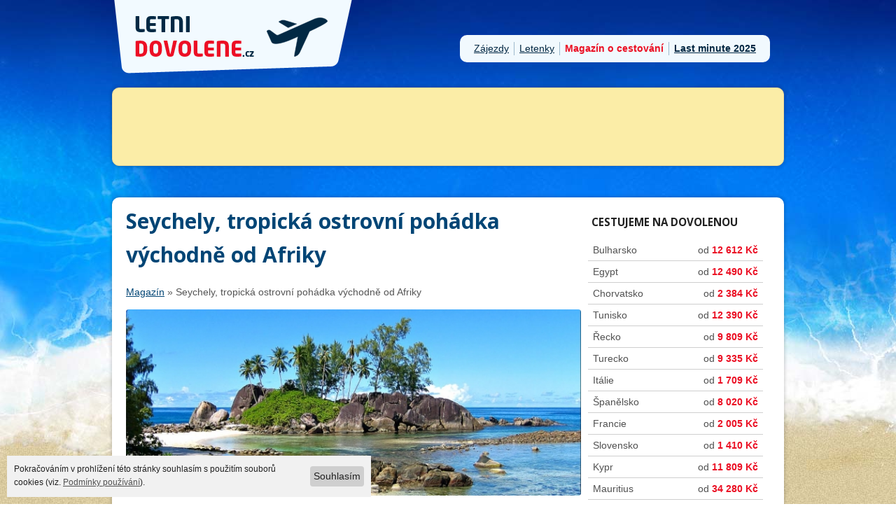

--- FILE ---
content_type: text/html; charset=UTF-8
request_url: https://www.letni-dovolene.cz/magazin/seychely-tropicka-ostrovni-pohadka-vychodne-od-afriky-93
body_size: 8836
content:
<!DOCTYPE html PUBLIC "-//W3C//DTD XHTML 1.0 Transitional//EN" "http://www.w3.org/TR/xhtml1/DTD/xhtml1-transitional.dtd">
<html xmlns="http://www.w3.org/1999/xhtml">

<head>
	<title>Seychely, tropická ostrovní pohádka východně od Afriky</title>
	<meta http-equiv="Content-Type" content="text/html; charset=utf-8" />
	<meta name="Robots" content="index,follow" />
	<meta name='description' content='V tuzemsku již počasí pomalu přituhuje a jen velmi vzdáleně připomíná léto, ale sezóna dovolených v tropických oblastech právě začíná. Dnes se podíváme na jedno oblíbené souostroví v Indickém oceánu, Seychely.' />
	<meta name='keywords' content='' />
	<meta name="author" content="e-mail: davef20@gmail.com" />
	<meta property="og:type" content="website" />
	<meta property="og:title" content="Seychely, tropická ostrovní pohádka východně od Afriky | letni-dovolene.cz" />
	<meta property="og:url" content="https://www.letni-dovolene.cz/magazin/seychely-tropicka-ostrovni-pohadka-vychodne-od-afriky-93" />
	<meta property="og:image" content="https://www.letni-dovolene.cz/css/images/magazin/93/main-photo-normal.jpg" />
	<meta property="og:locale" content="cs_CZ" />
	<link rel='shortcut icon' title="Dovolená, last minute" type='image/x-icon' href='/css/images/favicon.ico' />
	<link rel="contents" href="/sitemap.xml" />
	<link rel="stylesheet" href="/css/style.css" type="text/css" media="all" />

	<!--[if IE]><link rel="stylesheet" href="css/ie.css" type="text/css" media="all" /><![endif]-->
	<!--[if lte IE 6]><link rel="stylesheet" href="css/ie6.css" type="text/css" media="all" /><![endif]-->
	<script src="https://cdnjs.cloudflare.com/ajax/libs/jquery/1.12.4/jquery.min.js"></script>
	<script src="/js/init.js"></script>
	<script src="/js/jquery.plugins.js" type="text/javascript"></script>
	<link href='https://fonts.googleapis.com/css?family=Open+Sans:400,700&amp;subset=latin,latin-ext' rel='stylesheet' type='text/css' />

	<script>
		(function(i, s, o, g, r, a, m) {
			i['GoogleAnalyticsObject'] = r;
			i[r] = i[r] || function() {
				(i[r].q = i[r].q || []).push(arguments)
			}, i[r].l = 1 * new Date();
			a = s.createElement(o),
				m = s.getElementsByTagName(o)[0];
			a.async = 1;
			a.src = g;
			m.parentNode.insertBefore(a, m)
		})(window, document, 'script', '//www.google-analytics.com/analytics.js', 'ga');

		ga('create', 'UA-10428473-6', 'auto');
		ga('set', 'anonymizeIp', true);
		ga('send', 'pageview');
	</script>
</head>

<body>
	<!-- BG -->
	<div id="master-1">
		<div id="bg">
			<div id="shell">

				<!-- Header -->
				<div id="header">
					<div class="rel-content">
						<!-- <span class="abs-span island" style="display: block; ">&nbsp;</span> -->
												<div id="logo"><a href="https://www.letni-dovolene.cz" title="Dovolená, last minute u moře">Letni-dovolene.cz - dovolená u moře 2026, last minute</a></div>
						<ul id="main-menu">
							<li><a href="/"  title="Prodej zájezdů">Zájezdy</a></li>
							<li><a href="/letenky" title="Letenky" onclick="ga('send','event','Menu','Proklik','Letenky')" >Letenky</a></li>
							<li><a href="/magazin" class="active" title="Magazín o cestování">Magazín o cestování</a></li>
							<li><a href="https://www.last-minute-2025.cz#utm_source=letni-dovoleneczcz&utm_medium=odkaz&utm_term=hlavni-menu" title="Last minute dovolená 2025" target="_blank"><strong>Last minute 2025</strong></a></li>
						</ul>
					</div>

											<div id="search">
							<!--<iframe style=" border: none; overflow: hidden;width: 100%; height: 72px; background:none; position:relative;"
  src="http://banner.invia.cz/ikomunity/affil/display.php?k2MAIN[action_data]=a%3A2%3A%7Bs%3A9%3A%22advert_id%22%3Bs%3A6%3A%22243236%22%3Bs%3A11%3A%22appearances%22%3Ba%3A1%3A%7Bi%3A0%3Bs%3A3%3A%22230%22%3B%7D%7D"
  frameborder="0" scrolling="no"></iframe>-->
							<div class="sticky">
								<iframe src="https://affil.invia.cz/direct/core/tool_search-form/render-form/nl_product_id/1/template/728x90/adata1/letni-dovolene.cz/color_button_bg/e84655/color_button_hover_bg/bb0d1d/color_form_bg/fbeda7/color_scrollbar/515151/aid/1161208/" width="958" height="90" style="overflow: hidden; border: none;" frameborder="0" scrolling="no" target="_parent"></iframe>
							</div>
						</div>
									</div>
				<!-- Container -->
				<div id="container">
					<div class="rel-content">
						<script type="text/javascript">
$(document).ready(function() {
  $(".next-magazine-hp").click(function(){
    var id_next = parseInt(this.id.substring(5));
	var kolik = $('#magazin-next').attr('class');
	kolik = kolik.substring(4);
	$.get("/magazin-next.php", { next: id_next, action: "hp-magazine" },
      function(data){
	    $("#magazin-next").append(data);
		var new_id = id_next + 6;
		$("#next-"+id_next).attr("id","next-"+new_id);
		if (id_next >= kolik) {
		  $(".next-magazine-hp").hide();
		}
	  });
	return false;
  });
});
</script>
<div id='content' class='magazin'>

<div id='left-magazin'><h1 class='name-country'>Seychely, tropická ostrovní pohádka východně od Afriky</h1>
			<p id="breadcrumbs"><a href="/magazin">Magazín</a> &raquo; <span>Seychely, tropická ostrovní pohádka východně od Afriky</span></p>
	    	<div class="article clearfix first no-bg">
			  <span class="image">
				<img src="/css/images/magazin/93/main-photo-big.jpg" alt="Seychely, tropická ostrovní pohádka východně od Afriky" />
				<span class="date"><strong>7.9.</strong></span>
			  </span>
			  <div class="sticks"><a href="/magazin/stitek/seychely">Seychely</a><a href="/magazin/stitek/mahe">Mahé</a><a href="/magazin/stitek/la-digue">La Digue</a><a href="/magazin/stitek/dovolena">dovolená</a></div>
			  <p>V tuzemsku již počasí pomalu přituhuje a jen velmi vzdáleně připomíná léto, ale sezóna dovolených v&nbsp;tropických oblastech právě začíná. Dnes se podíváme na jedno oblíbené souostroví v&nbsp;Indickém oceánu, Seychely.</p>

<h2>Geografie a podnebí ostrovů</h2>

<p>Seychelská republika (běžně jen Seychely) je stát na stejnojmenném souostroví v Indickém oceánu, východně od Afriky a severně od Madagaskaru. Souostroví a jeho oceánský region se rozkládá jižně od rovníku na 115 malých ostrovech, rozesetých v několika skupinách na ploše zhruba 1100 krát 800 km severovýchodně od Madagaskaru.</p>
<p>Ostrovy jsou dvojího druhu, vlastní Seychelské ostrovy nebo též <strong>Vnitřní ostrovy</strong> (Mahé, Praslin, La Digue, Silhouette aj.), ležící na severovýchodě státu a jsou tvořeny masivními žulovými skalisky. Ostatek souostroví, souhrnně označovaný jako <strong>Vnější ostrovy</strong>, představují ploché korálové atoly (Amiranty, Coetivy, Providence, Farquhar a Aldabra). Nejvyšším bodem ostrovů je Morne Seychellois se svými 905 m n. m.</p>

<p><img alt="Seychely - malé ostrůvky" class="right" src="/css/images/magazin/93/small_s-male.jpg" /></p>

<p>Obydleno je 33 ostrovů, přičemž 4/5 obyvatelstva se soustřeďují na <strong>největším ostrově Mahé</strong>, kde leží i <strong>hlavní město Victoria</strong>. Ostrovy jsou dosud z části pokryty hustým tropickým lesem a pro svou odlehlost od pevniny jsou domovem mnoha endemických živočichů a rostlin. Seychely se těší poměrně <strong>stálému tropickému podnebí</strong> s průměrnými denními teplotami mezi 24 a 30 °C a hojnému množství srážek (průměrné roční úhrny činí kolem 3 000 mm). Nejtepleji bývá v březnu až dubnu, relativně nejchladnějším obdobím roku pak léto od července do srpna. Vzhledem k blízkosti rovníku Seychely leží mimo oblast obvyklého výskytu tropických bouří.</p>

<h2>Dějiny, turistické zajímavosti, destinace</h2>

<p>Třebaže ostrovy byly známy již ve středověku arabským kupcům a na počátku 16. století zde jako <strong>první Evropané přistáli Portugalci</strong>, zůstávaly dlouho bez trvalého osídlení. Teprve v polovině 18. století zde Francie zřídila kolonii. Roku 1976 potom získaly Seychely nezávislost jako republika v rámci Britského společenství národů.</p>

<p><img alt="Přírodní rezerva Vallée de Mai" src="/css/images/magazin/93/middle_Vallee_de_Mai_Entrance.JPG.jpg" /></p>

<p>Největší lákadla ostrovů jsou logicky přírodního původu. Dvě z&nbsp;nich jsou dokonce na <strong>seznamu UNESCO</strong>. Zaprvé je to <strong>Přírodní rezervace Vallée de Mai</strong>. Zde se zachovaly v téměř původním stavu zbytky tropického pralesa. Hlavním vegetačním typem ostrova je palmový les skládající se z palmy druhu coco-de-mer, která roste pouze tady a která má největší semeno v rostlinné říši.</p>

<p>Druhou přírodní zajímavostí ze seznamu UNESCO je <strong>atol Aldabra</strong>. Skládá se ze čtyř větších koralových ostrovů, které obklopují plytkou lagunu a které jsou z vnější strany lemovány korálovým útesem. Vzhledem ke komplikovanému přístupu a osamocené poloze na západním okraji souostroví byl atol Aldabra ušetřen vlivu člověka na přírodu.</p>

<p>Jediným významným městským centrem ostrovů je hlavní město Victoria v severovýchodní části ostrova Mahé. V roce 2002 mělo 24 970 obyvatel, což představuje přibližně jednu třetinu celkové populace země. <strong>Symbolem Victorie je hodinová věž</strong>, zmenšenina londýnského Big Benu.</p>

<h2>Nejzajímavější turistická letoviska</h2>

<h3>Alphonse Island</h3>

<p>Z nabídky nejlepších letovisek na ostrovech jsme pro Vás dnes vybrali pár následujících. <strong>Alphonse Island</strong> je malý ostrůvek korálového původu trojúhelníkového tvaru s nejkouzelnějšími lagunami na Seychelách. Na tomto ostrově naleznete panenský klid díky tomu, že je zde pouze 1 kvalitní resort. Destinaci doporučujeme náročnější klientele, romantikům, milovníkům potápění a šnorchlování. <strong>Cerf Island</strong> leží 4 km od severního pobřeží ostrova Mahé, v mořském národním parku St. Anne. Je obklopen korálovými útesy a je dlouhý 1,5 km a téměř 1 km široký. Na ostrově jsou dva hotely, tři restaurace, lázeňský a plážový bar.</p>

<h3>Další turistické oblasti</h3>

<p><strong>Denis Island</strong> je vzdálen 30 minut letu od Mahé. Oblíbený je především mezi rybáři, vyskytuje se zde mnoho druhů ryb. Minimální doba pobytu na Denis Island jsou 3 dny.</p>

<p class="zajezd clearfix"><span>Dovolená na <strong>Seychelách</strong>?</span><a href="https://www.invia.cz/dovolena/?nl_country_id%5B%5D=127&amp;d_start_from=&amp;d_end_to=&amp;aid=1161208" target="_blank">Vyhledat dovolenou</a></p>

<p><img alt="La Digue" class="left" src="/css/images/magazin/93/small_la-digue.jpg" /></p>

<p><strong>Desroches Island</strong> je obklopen korálovým útesem a průzračným mořem. Přelet z ostrova Mahé trvá 35 minut. <strong>Fregate Island</strong> je turistikou netknutý ostrov, který pokrývá 3 km2. Najdete zde jemné písečné pláže, tropickou džungli a vzácnou flóru i faunu, včetně želv obrovských. Na stále nedotčený a velmi klidný ostrůvek <strong>La Digue</strong> o rozloze 12 km2 se dostanete přejezdem lodí asi za 45 minut z ostrova Praslin. Na místě Vás ohromí azurové moře, krásné pláže s bílým pískem obklopené bujnou tropickou vegetací a typickými žulovými kameny.</p>

			  <div id="sklik">
			    <!-- Kontextová reklama Sklik -->
			    <div id="sklikReklama_35897"></div>
			    <script type="text/javascript">
    			  var sklikData = { elm: "sklikReklama_35897", zoneId: 35897, w: 600, h: 190 };
			    </script>
			    <script type="text/javascript" src="https://c.imedia.cz/js/script.js"></script>
			  </div>
			  <div id="article-social" class="clearfix">
			    <div class="fl">
				  <div id="fb-root"></div>
					<script>(function(d, s, id) {
 					 var js, fjs = d.getElementsByTagName(s)[0];
 					 if (d.getElementById(id)) return;
 					 js = d.createElement(s); js.id = id;
 					 js.src = "//connect.facebook.net/cs_CZ/all.js#xfbml=1&appId=336658546433682";
 					 fjs.parentNode.insertBefore(js, fjs);
					}(document, 'script', 'facebook-jssdk'));</script>
				<div class="fb-like" style="margin-right: 25px;" data-href="https://letni-dovolene.cz/magazin/seychely-tropicka-ostrovni-pohadka-vychodne-od-afriky-93" data-send="false" data-layout="button_count" data-width="250" data-show-faces="true"></div>

				  <script type="text/javascript" src="https://apis.google.com/js/plusone.js">
					{lang: 'cs'}
				  </script>
				  <g:plusone size="medium" href="https://letni-dovolene.cz/magazin/seychely-tropicka-ostrovni-pohadka-vychodne-od-afriky-93"></g:plusone>

				  <a href="https://twitter.com/share" class="twitter-share-button" data-url="https://www.letni-dovolene.cz" data-lang="cs">Tweet</a>
<script>!function(d,s,id){var js,fjs=d.getElementsByTagName(s)[0],p=/^http:/.test(d.location)?'http':'https';if(!d.getElementById(id)){js=d.createElement(s);js.id=id;js.src=p+'://platform.twitter.com/widgets.js';fjs.parentNode.insertBefore(js,fjs);}}(document, 'script', 'twitter-wjs');</script>
                </div>

                <p class="view">Článek přečten:<strong> 3856x</strong></p>
			</div>
	    	<div class="next-articles">
	          <h3>Další články</h3>
				<div class="article clearfix">
					<a href="/magazin/side-anticka-perla-turecka-44" class="image">
						<img src="/css/images/magazin/44/main-photo-normal.jpg" alt="Side, antická perla Turecka" />
						<span class="date"><strong>1.8.</strong></span>
					</a>
					<div class="txt">
						<h4><a href="/magazin/side-anticka-perla-turecka-44">Side, antická perla Turecka</a></h4>
						<div class="sticks"><a href="/magazin/stitek/turecko">Turecko</a><a href="/magazin/stitek/side">Side</a><a href="/magazin/stitek/pamatky">památky</a><a href="/magazin/stitek/antalya">Antalya</a><a href="/magazin/stitek/pohori-taurus">pohoří Taurus</a></div>
						<p>Mezi turistickými letovisky je jenom několik takových, která kombinují pobyt u průzračného moře a možnost poznávání turistických památek. A jedním z nich je turecké Side. Pojďte s námi poznávat město s antickými kořeny na pobřeží Středozemního moře.</p>
					</div>
				</div>
				
				<div class="article clearfix">
					<a href="/magazin/proc-jsou-nizkonakladove-spolecnosti-stale-oblibenejsi-116" class="image">
						<img src="/css/images/magazin/116/main-photo-normal.jpg" alt="Proč jsou nízkonákladové společnosti stále oblíbenější?" />
						<span class="date"><strong>16.7.</strong></span>
					</a>
					<div class="txt">
						<h4><a href="/magazin/proc-jsou-nizkonakladove-spolecnosti-stale-oblibenejsi-116">Proč jsou nízkonákladové společnosti stále oblíbenější?</a></h4>
						<div class="sticks"><a href="/magazin/stitek/letadlo">letadlo</a><a href="/magazin/stitek/dovolena">dovolená</a><a href="/magazin/stitek/ryanair">Ryanair</a><a href="/magazin/stitek/letenky">letenky</a><a href="/magazin/stitek/nemecko">Německo</a></div>
						<p>Říkáte si, že někdy vyrazíte na dovolenou nikoliv s cestovní kanceláří, ale na vlastní pěst? Pokud ano, rozhodně můžete volit leteckou dopravu. Ta je stále dostupnější možností v rámci všech možných cest.</p>
					</div>
				</div>
				
				<div class="article clearfix">
					<a href="/magazin/dovolena-v-bulharsku-znovuobjeveny-raj-126" class="image">
						<img src="/css/images/magazin/126/main-photo-normal.jpg" alt="Dovolená v Bulharsku, znovuobjevený ráj" />
						<span class="date"><strong>3.7.</strong></span>
					</a>
					<div class="txt">
						<h4><a href="/magazin/dovolena-v-bulharsku-znovuobjeveny-raj-126">Dovolená v Bulharsku, znovuobjevený ráj</a></h4>
						<div class="sticks"><a href="/magazin/stitek/bulharsko">bulharsko</a><a href="/magazin/stitek/all-inclusive">all inclusive</a><a href="/magazin/stitek/primorsko">Primorsko</a><a href="/magazin/stitek/dovolena">dovolená</a></div>
						<p>Bulharsko je stále oblíbenější destinací českých turistů a má k tomu velmi příznivé předpoklady. Místní obyvatelé velmi dobře vytušili, že se sem může velká část Evropanů zase vracet díky nízkým cenám, a proto dělají pro rozvoj turistiky vše potřebné.</p>
					</div>
				</div>
				
				<div class="article clearfix">
					<a href="/magazin/poznavame-beskydy-s-detmi-tipy-na-vylety-138" class="image">
						<img src="/css/images/magazin/138/main-photo-normal.jpg" alt="Poznáváme Beskydy s dětmi. Tipy na výlety" />
						<span class="date"><strong>19.6.</strong></span>
					</a>
					<div class="txt">
						<h4><a href="/magazin/poznavame-beskydy-s-detmi-tipy-na-vylety-138">Poznáváme Beskydy s dětmi. Tipy na výlety</a></h4>
						<div class="sticks"><a href="/magazin/stitek/beskydy">Beskydy</a><a href="/magazin/stitek/dovolena">dovolená</a><a href="/magazin/stitek/ubytovani">ubytování</a></div>
						<p>Moravskoslezské Beskydy jsou dnes jedním z nejvyhledávanějších pohoří České republiky. Nemůžeme se tomu divit, vždyť jsou plné krásných míst, které doslova žádají o to být navštívena.</p>
					</div>
				</div>
				
				<div class="article clearfix">
					<a href="/magazin/cesta-na-roatan-aneb-na-co-nezapomenout-137" class="image">
						<img src="/css/images/magazin/137/main-photo-normal.jpg" alt="Cesta na Roatan aneb na co nezapomenout" />
						<span class="date"><strong>3.6.</strong></span>
					</a>
					<div class="txt">
						<h4><a href="/magazin/cesta-na-roatan-aneb-na-co-nezapomenout-137">Cesta na Roatan aneb na co nezapomenout</a></h4>
						<div class="sticks"><a href="/magazin/stitek/roatan">Roatan</a><a href="/magazin/stitek/honduras">Honduras</a></div>
						<p>Každý rok se lidé těší na dovolenou, ale zároveň se netěší na to zařizování, které s&amp;nbsp;cestou do vysněné destinace souvisí. Pokud i vy nemáte v&amp;nbsp;lásce shánění ubytování, měli byste zvážit koupi nějaké nemovitosti ve vší oblíbené destinaci.</p>
					</div>
				</div>
				<div id="magazin-next" class="num-118"></div><a href="/magazin/2/" class="n_lm next-magazine-detail" id="next-6">Další články</a>
			<script type="text/javascript">
			  $(document).ready(function() {
                $(".next-magazine-detail").click(function(){
                  var id_next = parseInt(this.id.substring(5));
				  var kolik = $("#magazin-next").attr("class");
			      kolik = kolik.substring(4);
	              $.get("/magazin-next.php", { next: id_next, action: "detail-magazine" },
                  function(data){
	                $("#magazin-next").append(data);
		            var new_id = id_next + 6;
		            $("#next-"+id_next).attr("id","next-"+new_id);
		            if (id_next >= kolik) {
		              $(".next-magazine-detail").hide();
		            }
	              });
	              return false;
                });
              });
            </script></div></div></div><div id='right-magazin' class='magazin'>
<h2>Cestujeme na dovolenou</h2>

<ul class="destinations clearfix">

                      <li class="hp  m1"><a href="/bulharsko" title="Dovolená Bulharsko"><span class='left'>Bulharsko</span><span class='right'> od <strong>12 612 Kč</strong></span></a></li><li class="hp  m3"><a href="/egypt" title="Dovolená Egypt"><span class='left'>Egypt</span><span class='right'> od <strong>12 490 Kč</strong></span></a></li><li class="hp  m5"><a href="/chorvatsko" title="Dovolená Chorvatsko"><span class='left'>Chorvatsko</span><span class='right'> od <strong>2 384 Kč</strong></span></a></li><li class="hp  m13"><a href="/tunisko" title="Dovolená Tunisko"><span class='left'>Tunisko</span><span class='right'> od <strong>12 390 Kč</strong></span></a></li><li class="hp  m9"><a href="/recko" title="Dovolená Řecko"><span class='left'>Řecko</span><span class='right'> od <strong>9 809 Kč</strong></span></a></li><li class="hp  m14"><a href="/turecko" title="Dovolená Turecko"><span class='left'>Turecko</span><span class='right'> od <strong>9 335 Kč</strong></span></a></li><li class="hp  m6"><a href="/italie" title="Dovolená Itálie"><span class='left'>Itálie</span><span class='right'> od <strong>1 709 Kč</strong></span></a></li><li class="hp  m12"><a href="/spanelsko" title="Dovolená Španělsko"><span class='left'>Španělsko</span><span class='right'> od <strong>8 020 Kč</strong></span></a></li><li class="hp  m4"><a href="/francie" title="Dovolená Francie"><span class='left'>Francie</span><span class='right'> od <strong>2 005 Kč</strong></span></a></li><li class="hp  m11"><a href="/slovensko" title="Dovolená Slovensko"><span class='left'>Slovensko</span><span class='right'> od <strong>1 410 Kč</strong></span></a></li><li class="hp  m7"><a href="/kypr" title="Dovolená Kypr"><span class='left'>Kypr</span><span class='right'> od <strong>11 809 Kč</strong></span></a></li><li class="hp  m8"><a href="/mauritius" title="Dovolená Mauritius"><span class='left'>Mauritius</span><span class='right'> od <strong>34 280 Kč</strong></span></a></li><li class="hp  m10"><a href="/seychely" title="Dovolená Seychely"><span class='left'>Seychely</span><span class='right'> od <strong>33 435 Kč</strong></span></a></li><li class="hp  m2"><a href="/ceska-republika" title="Dovolená ČR"><span class='left'>ČR</span><span class='right'> od <strong>1 050 Kč</strong></span></a></li>
                    </ul>

                    <div class="sticky"><iframe src="http://affil.invia.cz/direct/core/tool_dynamic-banner/show-banner/id/1161208-53c91bbe7afe6/" width="160" height="600" style="overflow: hidden; border: none; margin-left: 45px; margin-top: 20px;" frameborder="0" scrolling="no"></iframe></div></div>
</div>
					<!-- <div class="projects_2 full">
						<div class="project">
							<div class="project-bg">
								<a target="_blank" href="https://www.last-minute-2022.cz" class="adv" title="Last minute zájezdy 2022, dovolená"><img src="/css/images/adv_03.png" alt="Last minute zájezdy 2022, dovolená" /></a> </div>
						</div>
						<div class="project">
							<div class="project-bg">
								<a target="_blank" href="https://www.zaletem.cz" class="adv" title="Exotická dovolená na míru"><img src="/css/images/adv_02.jpg" alt="Exotická dovolená na míru" /></a> </div>
						</div>
					</div> -->

				

				<div id="ranky">
					<div class="clearfix">
						<div class="fl">
							<span>Exotická <a href="https://www.mauriciusdovolena.cz/" title="Dovolená Mauricius" target="_blank">dovolená Mauricius</a></span>
							<p>S individuálním přístupem na míru.</p>
						</div>
						<div class="fr">
							<span><a href="http://www.maledivy-sri-lanka.cz/maledivy-dovolena" title="Maledivy dovolená od CK Go2" target="_blank">Maledivy dovolená</a></span>
							<p>Široká nabídka a individuální přístup.</p>
						</div>
					</div>
					<div class="clearfix">
						<div class="fl">
							<span><a href="http://www.mexiko-dovolena-go2.cz" title="Mexiko dovolená" target="_blank">Mexiko dovolená</a></span>
							<p>Specialisté na dovolenou v Mexiku</p>
						</div>
						<div class="fr">
							<span>Zážitková <a href="http://www.bali-indonesie.cz/dovolena-bali" title="Dovolená Bali od CK Go2" target="_blank">dovolená Bali</a></span>
							<p>S aktivními a relaxačními programy na míru.</p>
						</div>
					</div>
					<div class="clearfix">
						<div class="fl">
							<span>Originální <a href="http://www.go2australia.cz/cs/dovolena-australie-planovac" title="Dovolená Austrálie" target="_blank">dovolená Austrálie</a></span>
							<p>Sestavíme báječnou dovolenou v Austrálii na míru.</p>
						</div>
						<div class="fr">
							<span>Poznávací <a href="http://www.dovolena-vietnam-go2.cz/zajezdy-vietnam" title="Zájezdy Vietnam" target="_blank">zájezdy Vietnam</a></span>
							<p>S aktivními a relaxačními programy na míru.</p>
						</div>
					</div>
					<div class="clearfix">
						<div class="fl">
							<span><a href="https://www.aotearoa.cz/dovolena-novy-zeland" title="Dovolená Austrálie" target="_blank">Dovolená na Novém Zélandu</a></span>
							<p>Nejrozsáhlejší nabídka aktivit na vaši dovolené.</p>
						</div>
						<div class="fr">
							<span><a href="https://www.indie-nepal.cz/pruvodce-indie/indie-dovolena" title="Autentická dovolená Indie" target="_blank">Dovolená Indie</a></span>
							<p>Poznejte tu pravou Indii na jednom z poznávacích zájezdů.</p>
						</div>
					</div>

									</div>
				<div class="copy">
					<p class="copy-i"><span>Zájezdy dodávány společností INVIA a.s. Společnost není provozovatelem tohoto webu.</span>&copy; 2012-2026 letni-dovolene.cz. | <a href="/index.php?page=mapa-webu">Mapa webu</a></p>
				</div>
				</div>
			</div>

			<!-- Container -->
		</div>

		<!-- End BG -->
	</div>
			<script type="text/javascript">
			/* posuvna reklama magazin */
			var top_magazine = $('#right-magazin  #magazine-reklama').offset().top - parseFloat($('#right-magazin  #magazine-reklama').css('marginTop').replace(/auto/, 0));
			$(window).scroll(function(event) {
				// what the y position of the scroll is
				var y_magazine = $(this).scrollTop();
				// whether that's below the form
				if (y_magazine >= top_magazine && y_magazine < ($('#ranky').offset().top - 500)) {
					// if so, ad the fixed class
					$('#right-magazin  #magazine-reklama').addClass('fixed');
				} else {
					// otherwise remove it
					$('#right-magazin  #magazine-reklama').removeClass('fixed');
				}
			});
		</script>
				<div class="cookies">
			<a href="javascript:void(0);" class="btn btn-default btn--s">Souhlasím</a>
			<p>Pokračováním v prohlížení této stránky souhlasím s použitím souborů cookies (viz.&nbsp;<a href="/podminky-cookies">Podmínky používání</a>).</p>
		</div>
	</body>

</html>

--- FILE ---
content_type: text/html; charset=utf-8
request_url: https://accounts.google.com/o/oauth2/postmessageRelay?parent=https%3A%2F%2Fwww.letni-dovolene.cz&jsh=m%3B%2F_%2Fscs%2Fabc-static%2F_%2Fjs%2Fk%3Dgapi.lb.en.2kN9-TZiXrM.O%2Fd%3D1%2Frs%3DAHpOoo_B4hu0FeWRuWHfxnZ3V0WubwN7Qw%2Fm%3D__features__
body_size: 163
content:
<!DOCTYPE html><html><head><title></title><meta http-equiv="content-type" content="text/html; charset=utf-8"><meta http-equiv="X-UA-Compatible" content="IE=edge"><meta name="viewport" content="width=device-width, initial-scale=1, minimum-scale=1, maximum-scale=1, user-scalable=0"><script src='https://ssl.gstatic.com/accounts/o/2580342461-postmessagerelay.js' nonce="sFQIkTW_yUuP6F_APBEqBA"></script></head><body><script type="text/javascript" src="https://apis.google.com/js/rpc:shindig_random.js?onload=init" nonce="sFQIkTW_yUuP6F_APBEqBA"></script></body></html>

--- FILE ---
content_type: text/css
request_url: https://www.letni-dovolene.cz/css/style.css
body_size: 8004
content:
* { padding:0; margin:0; outline:0; }

body {

	font-family: "Arial", sans-serif;

	font-size:14px;

	line-height:19px;

	color:#fff;

}

.hidden		{ position: absolute; left: -9999px; top: -9999px; } 
button::-moz-focus-inner, 
input[type="reset"]::-moz-focus-inner, 
input[type="button"]::-moz-focus-inner,
input[type="submit"]::-moz-focus-inner,
input[type="image"]::-moz-focus-inner,
input[type="file"] > input[type="button"]::-moz-focus-inner {border:0;padding:0;margin:0;}

#left-magazin .article.first.no-bg p.no-margin 	{ margin: 0; padding: 0; }

.clearfix:after{ clear: both; content: " "; display: block; height: 0; overflow: hidden; }

p.img		{ margin: 0 !important; }
p.img img, 	
p img.right { float: right; margin: 1.2em 0 0.5em 0.5em; }
p img.left 	{ float: left; margin: 1.2em 0.5em 0.5em 0; }



.opacity:hover	{-ms-filter: "progid:DXImageTransform.Microsoft.Alpha(Opacity=80)"; filter: alpha(opacity=80); -moz-opacity: 0.8; -khtml-opacity: 0.8; opacity: 0.8;}

    /* text definiton */

h1, h2, h3, .red_title		{ font-family: 'Open Sans', sans-serif; }



a img { border:0; }



.left, .alignleft { float:left; display:inline; }

.right, .alignright { float:right; display:inline; }



.cl { font-size:0; line-height:0; clear:both; display:block; height:0; }



a { color:#fff; text-decoration: underline; cursor:pointer; }

a:hover { text-decoration: none; }



.fl		{ float: left; }

.fr		{ float: right; }



h1 { font-size:30px; line-height:50px; text-transform: uppercase; padding-bottom:10px;padding-left:20px;color:#014575;}
h1.no-pd { padding-left: 0;   }

h2 { font-size:30px; line-height:50px; text-transform: uppercase; padding-bottom:10px;padding-left:10px;color:#014575;}

h2.recom	{font-size:1.5em;}

h3 { font-size:1.3333em;line-height:50px;text-transform: uppercase;padding-left:10px;}

#content h3		{ color:#014575; }



#bg { background:url("images/bg.jpg") repeat-x center 50% fixed #00156c;float:left; width:100%;}





#shell { width:960px; margin:0 auto; min-height:1700px; position:relative; }



#header { position:relative;float:left;width:100%; }





#logo { font-size:0; line-height:0; width:350px; height:105px; margin:0 0 20px 0;float: left;}

#logo a{ display:block; height:105px; background:url("images/logo.png"); text-indent: -4000px;}

.site-info { width:460px; color:#468bb6; font-size:16px; text-transform: uppercase; font-weight: bold;}



#container p { padding-bottom:15px;}

#container { position:relative; width:100%;float:left;}



#howdy { position:relative;float:left;}



.projects_2			{ padding: 20px 0 0; float: right; width: 260px; text-align: center; }
.projects_2.full 	{ width: 700px; float: left; margin-left: 130px; }

.projects_2 .project{ float: left; width:203px; height:136px; font-size:0; line-height:0; position:relative;  margin:0 0 20px 30px;}

.projects_2 .project-bg{ background:url("images/project.png") no-repeat 0 0; width:197px; height:130px; padding:6px 0 0 6px;}

.projects_2 .project a{ position:relative; display: block; }

#left-magazin.hp 		{ float: left; width: 660px; background: #fff; margin: 0; padding: 20px; -webkit-box-shadow: 0px 0px 5px 1px rgba(0, 0, 0, 0.2); box-shadow: 0px 0px 5px 1px rgba(0, 0, 0, 0.2); -webkit-border-radius: 10px; -moz-border-radius: 10px; border-radius: 10px; }
#left-magazin.hp h2 			{ padding-left: 0; }
#left-magazin.hp .article p 	{ color: #515151; line-height: 1.6; }
#left-magazin.hp .all-articles 	{ color: #025158; }

.projects ul li .project a.plus{ font-size:0; line-height:0; width:32px; height:32px; background:url("images/plus.png") no-repeat 0 0; text-indent: -4000px; position:absolute; top:99px; left:166px; z-index:5;}

.sitemap ul li,
.list li 		{ font-size: 1.0833em; padding: 0 0 6px; } 
.sitemap ul ul li,
.list ul li	{ font-size: 1em; }
.sitemap ul ul,
.list ul 		{ padding-left: 17px; margin: 10px 0; } 

#contact {position:relative;float:left;}

#contact .left { width:470px;}

#contact .right { width:400px;}

#contact li {list-style-type:none;margin:5px 0;}

#contact ul {margin-bottom:55px;}

#contact li a {font-weight:bold;font-size:130%;}

input, textarea { font-size:14px; font-family: "Trebuchet MS", sans-serif; padding:5px; color:#fff; border:0; }



#contact label { display:block; padding-bottom:5px;}

#contact .field { background:url(images/field.png); display:block; width:390px; margin-bottom:15px;}

#contact textarea.field { height:130px; width:390px; }

#contact .dopor {font-size:140%;}



a.submit { font-weight: bold; text-transform: uppercase;}



.abs-span { position:absolute; font-size:0; line-height:0; background-repeat:no-repeat; background-position:0 0; z-index:1; top:0; left:0;}



.island { background-image:url(images/island.jpg); width:658px; height:144px; top:154px; left:166px;z-index:1;}

.ships { background-image:url(images/ships.jpg); width:71px; height:47px; top:256px; left:850px; }

.animals { background-image:url(images/animals.jpg); width:833px; height:801px; left:-130px; top:358px; }

.animal2 { background-image:url(images/animal2.jpg); width:201px; height:119px; left:789px; top:341px; margin:0px auto;}

.bottle { background-image:url(images/bottle.jpg); width:84px; height:214px; top:-202px; left:83px;}

.dir { background-image:url(images/dir.png); width:118px; height:53px; top:50px; left:540px;}



.rel-content { position:relative; z-index:2;float:left; width: 100%;float: left;}



.buttons { font-size:0; line-height:0; }

.buttons a{ position:absolute; color:#333; text-decoration: none; z-index:20;}

.buttons a em{ position:absolute; width:32px; height:32px; background:url(images/plus.png); top:7px; left:6px; z-index:2;}

.buttons a span{ display:block; width:135px; height:45px; background:url(images/button.png) no-repeat 0 0; font-size:16px; line-height:46px; font-weight: bold; text-transform: uppercase; padding:0 0 0 45px; display:none; float:left; z-index:1 !important; position:relative; }

.buttons a.about-link{ top:63px; left:583px; }

.buttons a.portfolio-link{ top:147px; left:496px; }

.buttons a.contact-link{ top:230px; left:130px; }

.buttons a.top-link{ top:-120px; left:550px; }



.top-holder { position:absolute; bottom:0; left:0;}



#top { font-size:0; line-height:0; position:absolute; top:0; left:0;}





.jcarousel-clip { width:720px; height:150px; overflow:hidden; position:relative;margin:0px auto }



.jcarousel-prev,

.jcarousel-next { font-size:0; line-height:0; cursor:pointer; width:49px; height:49px; text-indent: -4000px; position:absolute; top:50px; }

.jcarousel-next { background:url(images/next.png); left:830px; }

.jcarousel-prev { background:url(images/prev.png); left:40px; }



.copy { float: left; text-align: center; width: 960px; }

.copy-i	{margin:20px auto; color:#515151;font-size:0.8em;}

.copy span {display:block;}

.copy a	{ color: #555; }



textarea { overflow:auto;}

.zaj_img {padding:3px; border:1px solid #999999;margin:0px auto;background:#FFF;}

.zaj_img:hover {border:1px solid #ad1b1b;}

.xml_a {color:#ad1b1b;text-decoration:underline;}

.xml_a:hover {text-decoration:none;}

.zajezd_tab {background:url("images/bg_vyp.png") no-repeat;float:left;margin:0 7px 5px 7px;width:225px;text-align:center;height:380px;padding:10px;color:#155aaf;}

.clearer{clear:both; height:0px; overflow:hidden; font-size:1px; border:0px; padding:0px; margin:0px; line-height:0px}

.price {color:#ad1b1b;font-weight:bold;}

.jidlo,.zeme,.lokalita,.price {float:right;font-weight:bold;}

.datum {margin:0px auto;color:#000;}

.datum_n,.jidlo_n,.zeme_n,.lokalita_n,.price_n {float:left;}

.zajezdy,.h_destinace,.reklama {color:#59aad9;}

.n_lm {font-size:140%;background:url("images/next.png") no-repeat;padding:15px 0 0 55px;display:block;height:49px;margin:10px 0 0 0;float:left;width:100%;cursor:pointer;color:#515151;}

.target	{display:none;}

#TourSearchForm {background:#fef6ce;padding:5px;height:72px;position:relative;width:760px;}

.k2form-element {margin:0 0 10px 0;float:left;height:20px;}

.k2form-element label {width:70px;text-align:left;color:#555;display:block;float:left;padding-left:10px;position:relative;top:4px;height:20px;}

.k2form-element select {width:162px;padding:3px 3px 3px 3px;color:#333333;border-right: #f1da9a 2px solid;border-top: #f1da9a 2px solid;border-left: #f1da9a 2px solid; border-bottom: #f1da9a 2px solid; background-color: #fffffe;display:block;float:left;}

.k2form-element select:hover	{ border-color: #e7c25c; }

.k2form-element-button {padding:10px 20px 10px 50px;&padding:5px 0 5px 30px;width:121px;background:url("images/search.png") no-repeat 15px center #fff;outline:none;color:#515151;-webkit-border-radius: 10px;-moz-border-radius: 10px;border-radius: 10px;text-transform:uppercase;display:block;position:absolute;right:-150px;top:15px;font-size:0.9em;font-weight:bold;box-shadow:#f1da9a 0 0 5px; -webkit-box-shadow: #f1da9a 0 0 5px;-moz-box-shadow: #f1da9a 0 0 5px;border:1px solid #fff;}

.k2form-element-button:hover {text-decoration:underline;cursor:pointer;}

     /*  search  */

#search 	{width: 958px; margin-bottom: 25px; background:#fbeda7;-webkit-border-radius: 10px;-moz-border-radius: 10px;border-radius: 10px;padding:10px 0;float:left;position:relative;z-index:3;border:1px solid #f1da9a; -webkit-box-shadow: 0px 0px 5px 1px rgba(0, 0, 0, 0.2); box-shadow: 0px 0px 5px 1px rgba(0, 0, 0, 0.2); }

#destination			{color:#1b87cf;font-size:1.3333em;background:url("images/world.png") no-repeat left 7px;padding:0 0 0 42px;font-weight:normal;font-style:italic;}

#h2-cover		{background:url("images/bg-menu.png") repeat left top;width:240px;margin:28px 0 0 15px;padding:0 10px;-webkit-border-top-left-radius: 10px;-webkit-border-top-right-radius: 10px;-moz-border-radius-topleft: 10px;-moz-border-radius-topright: 10px;border-top-left-radius: 10px;border-top-right-radius: 10px;}

     /*  menu  */

#favorite-des				{position:relative;margin:30px 0 30px;float:left;width:100%;background:#f1f9fe;-webkit-border-radius: 10px;-moz-border-radius: 10px;border-radius: 10px;padding:20px 0;z-index:3; -webkit-box-shadow: 0px 0px 5px 1px rgba(0, 0, 0, 0.2); box-shadow: 0px 0px 5px 1px rgba(0, 0, 0, 0.2); }

#favorite-des h2			{font-size:1.3333em;padding:0 0 0 15px;float:left;width:100%;margin:0;}

#favorite-des ul			{float:right;width:360px;margin-left: 20px;}

#favorite-des ul.no-des	 	{width:100%;}

#favorite-des li			{float:left;list-style:none;font-size:1.1666em;margin:9px 0 9px 15px;}

#favorite-des li a			{text-decoration:none;color:#555;background:url("images/flags.png") no-repeat;padding:0 0 8px 40px;display:block;width:130px;float: left;}

#favorite-des li.hp			{margin:0;font-size:1.0833em;width: 220px;}

#favorite-des li.hp:first-child	{padding-top:4px;}

#favorite-des li.hp a		{width: 100%;display:block;}

#favorite-des li.hp .left	{float:left;display: block;text-decoration: underline;cursor:pointer;}

#favorite-des li.hp a:hover .left,

#favorite-des li.hp a:hover	{text-decoration:none;font-weight:bold;}

#favorite-des li.hp .right	{ color: #333333; font-size: 0.833em; float:right; display: block; }

#favorite-des li.hp a:hover .right	{font-weight: normal;}

#favorite-des li span strong{color:#eb1024;}

#favorite-des ul.no-des li a{width:80px;}

#favorite-des li a:hover	{text-decoration:underline;}

#favorite-des li.m1 a		{background-position:left top;}

#favorite-des li.m2 a		{background-position:left -40px;}

#favorite-des li.m3 a		{background-position:left -80px;}

#favorite-des li.m4 a		{background-position:left -120px;}

#favorite-des li.m5 a		{background-position:left -160px;}

#favorite-des li.m6 a		{background-position:left -200px;}

#favorite-des li.m7 a		{background-position:left -240px;}

#favorite-des li.m8 a		{background-position:left -280px;}

#favorite-des li.m9 a		{background-position:left -320px;}

#favorite-des li.m10 a		{background-position:left -360px;}

#favorite-des li.m11 a		{background-position:left -400px;}

#favorite-des li.m12 a		{background-position:left -440px;}

#favorite-des li.m13 a		{background-position:left -480px;}

#favorite-des li.m14 a		{background-position:left -520px;}

#favorite-des .bold			{font-weight:bold;}

#favorite-des #girl			{ width: 150px; height: 422px; position: absolute; right: 0; top: 0; background:url("images/girl.png") no-repeat left top; -webkit-border-top-right-radius: 10px; -webkit-border-bottom-right-radius: 10px; -moz-border-radius-topright: 10px; -moz-border-radius-bottomright: 10px; border-top-right-radius: 10px; border-bottom-right-radius: 10px; }

     /*  slider  */

#slider				{position:relative;width:550px;float:left;margin:0 0 0 15px;}

#slider .title		{background:url("images/bg-title.png") repeat left top;padding:10px;position:absolute;bottom:0;left:0;width:530px;}

#slider .title h2	{color:#fff;margin:0;padding:0;line-height:1em;margin-bottom:10px;width:100%;}

#slider .title span {display:block;width:100%;}

#slider .title a	{display:block;padding:3px 0;font-size:1.1666em;margin-top:5px;position:relative;top:6px;}

#slider .slide		{width:550px;height:380px;background:#000;}

#slider .slide-1	{background:url("images/img-bulharsko.jpg") #515151 no-repeat left top;}

#slider .slide-3	{background:url("images/img-egypt.jpg") #515151 no-repeat left top;}

#slider .slide-4	{background:url("images/img-francie.jpg") #515151 no-repeat left top;}

#slider .slide-5	{background:url("images/img-chorvatsko.jpg") #515151 no-repeat left top;}

#slider .slide-6	{background:url("images/img-italie.jpg") #515151 no-repeat left top;}

#slider .slide-7	{background:url("images/img-kypr.jpg") #515151 no-repeat left top;}

#slider .slide-8	{background:url("images/img-mauritius.jpg") #515151 no-repeat left top;}

#slider .slide-9	{background:url("images/img-recko.jpg") #515151 no-repeat left top;}

#slider .slide-10	{background:url("images/img-seychely.jpg") #515151 no-repeat left top;}

#slider .slide-12	{background:url("images/img-spain.jpg") #515151 no-repeat left top;}

#slider .slide-13	{background:url("images/img-tunis.jpg") #515151 no-repeat left top;}

#slider .slide-14	{background:url("images/img-turecko.jpg") #515151 no-repeat left top;}

.pager    		    {text-align:center;position:absolute;bottom:4px;right:0;padding:5px 10px;z-index:100;-webkit-border-top-left-radius: 5px;-moz-border-radius-topleft: 5px;border-top-left-radius: 5px;}

.pager a  		    {background:url("../images/ico.png") no-repeat left -65px #bbbbbb;width:10px;height:10px;display:inline-block;padding:0;-moz-border-radius: 15px;-webkit-border-radius: 15px;border-radius: 15px;margin:0 2px;}

.pager a.activeSlide {background-color:#a10d31;background-position:left -78px;}

     /* content */

#content			{ float: left; width: 940px; background: #fff; -webkit-border-radius: 10px;-moz-border-radius: 10px;border-radius: 10px; margin-bottom: 20px; padding: 10px 10px 0 10px; -webkit-box-shadow: 0px 0px 5px 1px rgba(0, 0, 0, 0.2); box-shadow: 0px 0px 5px 1px rgba(0, 0, 0, 0.2); position: relative; }

#content p			{ color:#555; }



    /* item */

.item-x 				{ background: #fff;  -webkit-border-radius: 15px; -moz-border-radius: 15px; border-radius: 15px; width: 453px; float:left; margin:10px 0 15px 15px; color:#000; position:relative; font-family: Arial, Helvetica, sans-serif;  }

.last-minute .item-x	{ width: 460px; margin-left: 20px; }

.last-minute .item-x:first-child	{ margin-left: 0; }

.item-x .top			{ width:100%; height: 43px; background: #fef6ce; border-bottom: 1px solid #fce881; position: relative; -webkit-border-radius: 15px 15px 0 0; -moz-border-radius: 15px 15px 0 0; border-radius: 15px 15px 0 0; }

.item-x .top a.title	{ color: #414141; font-size: 1.1667em; display:block; padding:14px 0 11px 15px; text-decoration:none; font-weight: bold; float: left; width: 240px; height: 10px; overflow: hidden; }

.item-x .top a.title:hover{ text-decoration: underline; }

.item-x .content			{ background: #f1f7f8; padding: 15px; border: 1px solid #f0f5f8; -webkit-border-radius: 0 0 15px 15px; -moz-border-radius: 0 0 15px 15px; border-radius: 0 0 15px 15px; }

.item-x .left				{ float: left; width: 225px; }

.last-minute .item-x .left{ width: 230px; }

.item-x .img 				{ border: 10px solid #fff; display: block; width: 205px; margin-top: 5px; min-height: 100px; max-height: 165px; overflow: hidden; }

.last-minute .item-x .img { width: 195px; }

.item-x .img img			{ max-width: 205px; }

last.item-x .item-x .img img{ max-width: 195px; }

.item-x .hotel-rating		{ font-size: 1.1667em; width: 225px; }

.last.item-x .item-x .hotel-rating	{ width: 215px; }

.item-x .hotel-rating .bg-color	{ background: #fff; display: block; float: left; padding: 10px 7px; }

.item-x .hotel-rating .bigger		{ font-size: 1.1667em; font-weight: bold; }

.item-x .hotel-rating .rated		{ display: block; float: left; font-size: 0.75em; padding: 12px 0 0 10px; color: #414141; }

.item-x table 			{ width: 190px; padding-left: 5px; float:right; border-collapse: collapse; color: #000; margin: 10px 0 10px; }

.item-x table td 				{ border: none; padding: 2px 4px; color: #414141; font-size: 0.9167em; }

.item-x table td:first-child 	{ text-align:left; padding:0 0 0 10px; }

.item-x table td.locality		{ padding: 0 0 0 45px; color: #616161; }

.item-x table td.country		{ font-size: 1.0833em; padding: 7px 0 5px 45px; color: #212121; background: url("../css/images/ico-locality.png") no-repeat 5px top; }

.item-x table .term td		{ padding-top: 20px; }

.item-x table .gps td			{ padding-top: 15px; }

.item-x table .gps td a			{ background: #dcedef; padding: 4px 0; display: block; color: #025158; text-align: center; }

.item-x table td.food			{ color: #5b9c0a; font-weight: bold; }

.item-x .second 				{ text-align: right; }

.item-x .box_buy 				{ float: right; font-size: 0.9167em; clear: both; }

.item-x .box_buy a 			{ color:#515151; text-decoration:none; display: block; float:left; padding: 8px 25px 7px 25px; width: auto; font-size: 1.1667em; background: -webkit-linear-gradient(top,#f06a76 0,#db081b 20%,#db081b 49%,#c5091d 51%,#c5091d 100%);
background: -moz-linear-gradient(top,#f06a76 0,#db081b 20%,#db081b 49%,#c5091d 51%,#c5091d 100%);
background: -ms-linear-gradient(top,#f06a76 0,#db081b 20%,#db081b 49%,#c5091d 51%,#c5091d 100%);
background: -o-linear-gradient(top,#f06a76 0,#db081b 20%,#db081b 49%,#c5091d 51%,#c5091d 100%);
background: linear-gradient(top,#f06a76 0,#db081b 20%,#db081b 49%,#c5091d 51%,#c5091d 100%);
background-color: #c5091d;
color: #fff;
-webkit-border-radius: 5px; -moz-border-radius: 5px; border-radius: 5px; &width: 108px; }

.item-x .box_buy a:hover		{ background: #bb0d1d; }

.item-x .price 				{ background: url("images/bg-price.png") no-repeat left top #fbeda7; float: right; display: block; color: #eb1024; font-size: 1.4167em; padding: 13px 0 9px 7px; width: 122px; font-weight: bold; text-align: center; -webkit-border-radius: 0 15px 0 0; -moz-border-radius: 0 15px 0 0; border-radius: 0 15px 0 0; }

.last-minute .item-x .price	{ background-position: left -65px; }

.item-x .price span			{ font-size: 0.75em; }

.item-x .discount				{ display: block; padding: 5px 10px; color: #fff; background: #ec3344; position: absolute; top: 55px; left: 10px; text-align: center; -webkit-border-radius: 2px; -moz-border-radius: 2px; border-radius: 2px; font-size: 0.9167em; }

.item-x .discount span		{ font-size: 1.5em; font-weight: bold; display: block; padding-top: 3px; }

.item-x .stars				{ position: absolute; right: 140px; top: 17px; background: url("../css/images/stars.png") no-repeat; width: 63px; height: 10px; }

.item-x .stars-0				{ background-position: left top; }

.item-x .stars-1				{ background-position: left -20px; }

.item-x .stars-2				{ background-position: left -40px; }

.item-x .stars-3				{ background-position: left -60px; }

.item-x .stars-4				{ background-position: left -80px; }

.item-x .stars-5				{ background-position: left -100px; }



#next_lm					{ cursor: pointer; }

     /*  tabs  */

#tabs			 {float:left;width:100%;background:#fff;padding: 20px 0 10px;margin: 0 0 20px 0;-webkit-border-radius: 10px;-moz-border-radius: 10px;border-radius: 10px; -webkit-box-shadow: 0px 0px 5px 1px rgba(0, 0, 0, 0.2); box-shadow: 0px 0px 5px 1px rgba(0, 0, 0, 0.2); }

#tabs ul 		 {margin:0 0 0 17px;padding:0;float:left;width:926px;border-bottom:1px solid #c3e8f6;}

#tabs .tabs		 {background:#fff;float:left;color:#555;-webkit-border-radius: 10px;-moz-border-radius: 10px;border-radius: 10px;margin-bottom:20px;padding:20px;}

.tabs h2		 {margin:5px 0 10px 0;padding:0 0 5px 0;color:#515151;text-transform:none;font-weight:normal;line-height:1.3em;width:100%;font-size:1.3333em;font-weight:bold;}

.tabs .weather	 {margin-top:40px;}

.tabs a			 {color:#028FD1;}

.tabs h3		 {font-weight:normal;margin:10px 0;float:left;width:100%;font-size:1.25em;color:#980210;padding: 0;text-transform: none;}

.tabs img		 {float:left;margin:10px 10px 10px 0;padding:5px;border:1px solid #dcdbdb;display:block;}

#tabs .tabs p 	 {margin:10px 0;line-height: 1.7em;}

#tabs-2 img		 {padding:0;border:0;}

#tabs-2 table	 {width:auto;padding:0;margin:0;}

#tabs-2 table td {border:0;}

#tabs-5 img		 {margin:0 10px;}

#tabs-5 img:first-child	{ margin-left: 0; }

     /*  temperatures  */

.temperatures		{width:auto;margin:0;padding:0;}	 

.temperatures th	{width:69px;background:#c3e8f6;color:#014575;font-weight:normal;border:1px solid #fff;padding:5px 3px;}

.temperatures td	{text-align:center;width:69px;border:1px solid #c3e8f6;background:#fff;color:#515151;}



.ui-tabs { position: relative; padding: .2em; zoom: 1; } /* position: relative prevents IE scroll bug (element with position: relative inside container with overflow: auto appear as "fixed") */

.ui-tabs .ui-tabs-nav { margin: 0; padding: .2em .2em 0; }

.ui-tabs .ui-tabs-nav li,

#tabs ul li { list-style: none; float: left; position: relative; top: 1px; margin: 0 .2em 1px 0; border-bottom: 0 !important; padding: 0; white-space: nowrap; font-size:1.0833em;background: url("images/bg-tabs.png") repeat-x left top; -webkit-border-top-left-radius: 10px;-webkit-border-top-right-radius: 10px;-moz-border-radius-topleft: 10px;-moz-border-radius-topright: 10px;border-top-left-radius: 10px;border-top-right-radius: 10px; }

.ui-tabs .ui-tabs-nav li a,

#tabs li a { float: left; padding: .6em 10px 8px 10px; text-decoration: none;background:url("images/bg-menu.png") repeat left top;-webkit-border-top-left-radius: 10px;-webkit-border-top-right-radius: 10px;-moz-border-radius-topleft: 10px;-moz-border-radius-topright: 10px;border-top-left-radius: 10px;border-top-right-radius: 10px;color:#464646; }

#tabs li a.ico-1	{ background: url("images/ico-1.png") no-repeat 8px 8px; padding-left: 36px; }

#tabs li a.ico-2	{ background: url("images/ico-2.png") no-repeat 8px 8px; padding-left: 36px; }

#tabs li a.ico-3	{ background: url("images/ico-3.png") no-repeat 8px 8px; padding-left: 36px; }

#tabs li a.ico-4	{ background: url("images/ico-4.png") no-repeat 8px 8px; padding-left: 36px; }

#tabs li a.ico-5	{ background: url("images/ico-5.png") no-repeat 8px 8px; padding-left: 36px; }

#tabs li a.ico-6	{ background: url("images/ico-6.png") no-repeat 8px 8px; padding-left: 36px; }		

#tabs li a:hover	{color:#0376ac;}

#tabs a.lm	{color:#FF0000;position:absolute;top:81px;right:17px;padding: .6em 1em 8px 1em; text-decoration: none;background: url("images/bg-tabs.png") repeat-x left top;-webkit-border-top-left-radius: 10px;-webkit-border-top-right-radius: 10px;-moz-border-radius-topleft: 10px;-moz-border-radius-topright: 10px;border-top-left-radius: 10px;border-top-right-radius: 10px;font-size:1.0833em;font-weight:bold;}

#tabs a.lm:hover	{color:#b50202;}

.ui-tabs .ui-tabs-nav li.ui-tabs-selected,

#tabs li.ui-tabs-selected { margin-bottom: 0; border: 1px solid #c3e8f6; padding-bottom: 0;-webkit-border-top-left-radius: 10px;

-webkit-border-top-right-radius: 10px;-moz-border-radius-topleft: 10px;-moz-border-radius-topright: 10px;border-top-left-radius: 10px;border-top-right-radius: 10px;  }

.ui-tabs .ui-tabs-nav li.ui-tabs-selected a, .ui-tabs .ui-tabs-nav li.ui-state-disabled a, .ui-tabs .ui-tabs-nav li.ui-state-processing a, #tabs li.ui-tabs-selected a { cursor: text;color:#0376ac; background-color:#fff; }

.ui-tabs .ui-tabs-nav li a, .ui-tabs.ui-tabs-collapsible .ui-tabs-nav li.ui-tabs-selected a { cursor: pointer; } /* first selector in group seems obsolete, but required to overcome bug in Opera applying cursor: text overall if defined elsewhere... */

.ui-tabs .ui-tabs-panel { display: block; border-width: 0; padding: 1em 1.4em; background: none; }

.ui-tabs .ui-tabs-hide { display: none !important; }

#master-1 {background:none;margin:0;padding:0;float:left;width:100%;}

div.fpart728 {display:none;}



.name-country		{color:#014575;}

#anchors			{float:left;width:960px;text-align:center;color:#555;}

#anchors-i			{margin: 0px auto;width: 890px;}

#anchors li			{float:left;margin-right:7px;padding-right:7px;border-right:1px solid #515151;list-style:none;}

#anchors a			{color:#515151;}

#anchors li.last	{margin:0;padding:0;border:0;}



#ranky				{ margin: 20px auto; width: 960px; text-align: left; color: #555; background: #fff; -webkit-border-radius: 10px; -moz-border-radius: 10px; border-radius: 10px; clear: both; padding: 0; }

#ranky .fl,
#ranky .fr			{ width: 44%; float: left; border-left: 1px solid #cfcfcf; margin-left: 10px; padding-left: 40px; padding-top: 15px; }

#ranky .fl	{ border: none; }

#ranky span {display: block;font-size: 1.1667em;font-weight: bold;
}

#ranky a			{ color: #025158; padding: 12px 0 5px; }

    /* main menu */
#main-menu			{ margin: 0; float: right; margin: 50px 20px 0 0; background: #f1f9fe; -webkit-border-radius: 10px; -moz-border-radius: 10px; border-radius: 10px; padding: 10px 20px; }
#main-menu li		{ float: left; margin-left: 7px; padding-left: 7px; border-left: 1px solid #9eb9cc; list-style: none; }
#main-menu li:first-child	{ border: 0; margin: 0; padding: 0; }
#main-menu li a 			{ color: #032843; }
#main-menu li a.active		{ text-decoration: none; cursor: default; font-weight: bold; color: #eb1024; }


    /* social */

#social			{ background: url("../css/images/facegoogle.png") no-repeat 15px 10px #fff; -webkit-border-radius: 10px; -moz-border-radius: 10px; border-radius: 10px; padding: 80px 15px 15px 15px; position: absolute; left: 10px; top: 124px; text-align: center; }
#social.fixed	{ position: fixed; top: 5px; }
#social iframe	{ display: inline-block; &display: inline; }



    /* sitemap */

#sitemap,
.list		{ margin: 0 0 20px 30px; }

#sitemap li,
.list li		{ list-style-type: desc; color: #555; }

#sitemap li a,
.list li a	{ color: #555; }



    /* router */

#tabs .hp-router			{ margin: 0; padding: 0 0 15px 90px; background: url("../css/images/bg-router.jpg") no-repeat left top; width: 505px; border: 0; float: right; }

#tabs .hp-router li		{ float: left; margin-right: 1px; list-style: none; background: none; padding-bottom: 10px; width: 45%; margin-right: 5%; }

#tabs .hp-router li a		{ display: block; padding: 5px 0 5px 10px; border-bottom: 2px solid #cbcbcb; color: #515151; text-decoration: none; font-size: 0.9167em; background: none; width: 95%; }

#tabs .hp-router li a:hover	{ border-color: #014575; color: #212121; }



        /* ---- MAGAZINE ---- */
#content #breadcrumbs	{ margin: 0; padding: 5px 0 0; }
#breadcrumbs a 			{ color: #014575; }
#content.magazin		{ margin-top: 20px; display: flex; }
#left-magazin			{ width: 650px; float: left; margin: 0 10px; }
#left-magazin h1        { padding: 0; margin: 0 0 15px; text-transform: none; line-height: 1.6; }
#left-magazin a 		{ color: #014575; }
#left-magazin .article  { margin-bottom: 15px; border-bottom: 1px dotted #cfcfcf; padding-bottom: 15px; &width: 650px; }
#magazin-dop #left-magazin .article 	{ &width: 640px; }
#left-magazin h2 a      { color: #212121; }
#left-magazin .article .image   { float: left; position: relative; text-decoration: none; }
#left-magazin .article.last		{ border: 0; }
#left-magazin .article .date    { position: absolute; bottom: 0; left: 0; background: #fef6ce; border: solid #f1da9a; border-width: 1px 1px 0 0; display: block; padding: 5px 10px; color: #515151; text-align: center; -webkit-border-radius: 0 4px 0 4px; -moz-border-radius: 0 4px 0 4px; border-radius: 0 4px 0 4px; }
#left-magazin .article .date strong     { display: block; font-size: 1em; }
#left-magazin .article .txt     { float: right; width: 485px; }
#left-magazin .article p        { margin: 0; width: 100%; padding: 0; font-size: 1em; line-height: 1.6; }
#left-magazin .article .sticks   { float: left; width: 100%; margin-bottom: 15px; }
#left-magazin .article.first .sticks    { margin-bottom: 0; margin-top: 15px; }
#left-magazin .article .sticks a { background: #efefed; border-bottom: 1px solid #d7d7d6; margin-bottom: 5px; text-shadow: 0px 1px 1px #ffffff; color: #515151; display: block; float: left; margin-right: 5px; padding: 3px 10px; text-decoration: none; -webkit-border-radius: 5px; -moz-border-radius: 5px; border-radius: 5px; font-size: 0.9167em; }
#left-magazin .article .sticks a:hover  { background: #e5e5e4; }
#left-magazin .article.first     { background: #fdf9e4; border: solid #fce77e; border-width: 0 0 1px; padding: 5px 15px 15px; -webkit-border-radius: 10px; -moz-border-radius: 10px; border-radius: 10px; &width: 620px; }
#left-magazin .article h2        { font-size: 1.1667em; text-transform: none; padding: 0 0 10px; line-height: 1.6; }
#left-magazin .article.first h2  { font-size: 1.4167em; padding: 10px 0 15px; }
#left-magazin .article img       { width: 150px; -webkit-border-radius: 4px; -moz-border-radius: 4px; border-radius: 4px; }
#left-magazin .article.first img { width: 620px; -webkit-border-radius: 4px; -moz-border-radius: 4px; border-radius: 4px; }
#left-magazin .article.first p   { padding: 15px 0 0; font-size: 1.1667em; }
#left-magazin .article.first .all   { color: #014575; display: block; padding: 15px 0 0; float: left; }
#left-magazin .article.first.no-bg  { background: #fff; padding: 0; margin: 0; border: 0; }
#left-magazin .article.first.no-bg h2  { padding:  25px 0 0; width: 100%; }
#left-magazin .article.first.no-bg h3  { padding:  10px 0 0; width: 100%; text-transform: none; font-size: 1.1667em; }
#left-magazin .article.first.no-bg .image img { width: 650px; margin-top: 15px; }
#left-magazin .article.first.no-bg p   { font-size: 1.0833em; line-height: 1.6; }
#left-magazin .article.first.no-bg .sticks	{ margin-bottom: 15px; }
#left-magazin #article-social          { padding: 20px 2% 10px; border: solid #eee; margin: 20px 0; border-width: 1px 0; float: left; width: 96%; }
#left-magazin .next-articles            { float: left; width: 100%; }
#left-magazin .next-articles h3			{ padding: 0; }
#left-magazin .next-articles h4			{ font-size: 1.1667em; padding: 18px 0 0; }
#left-magazin .next-articles h4 a		{ color: #212121; }
#left-magazin .article.first.no-bg .next-articles img        { width: 150px; }
#left-magazin .article.first p img			{ width: auto; }
#left-magazin .article.listing-stick	{ margin-top: 20px; }
#left-magazin .article .view, 	
#left-magazin .article.first .view,
#left-magazin .article.first.no-bg .view 	{ float: right; width: auto; padding: 0; font-size: 0.9167em; }	

#left-magazin .article ul    { margin: 10px 0 0 20px; }
#left-magazin .article ul li { color: #515151; font-size: 1.0833em; line-height: 1.6; }

#right-magazin			{ width: 250px; float: right; color: #515151; position: relative; }
#right-magazin h2       { color: #212121; font-size: 1.0833em; padding: 0 5px; }
#right-magazin a		{ color: #515151; }
#right-magazin .destinations	{ margin: 0; padding: 0 0 10px; }
#right-magazin .destinations li	{ list-style: none; width: 100%; float: left; border-top: 1px solid #cfcfcf; }
#right-magazin .destinations li:first-child { border: none; }
#right-magazin .destinations li strong  { color: #eb1024; }
#right-magazin .destinations li a       { display: block; width: 236px; float: left; padding: 6px 7px 5px; }
#right-magazin .destinations li a:hover { background: #eef7fe; }
#right-magazin #magazine-reklama		{ display: block; position:relative; top: 20px; }
#right-magazin #magazine-reklama.fixed	{ position: fixed; top: 5px; &position:relative; }

    /* magazin zajezdy */
#left-magazin .zajezd 			{ background: #fef6ce; border: 1px solid #f1da9a; padding: 10px 20px!important; color: #212121; -webkit-border-radius: 10px; -moz-border-radius: 10px; border-radius: 10px; margin-top: 25px!important; width: auto!important; }
#left-magazin .zajezd span 		{ float: left; display: block; padding: 11px 0 0; }
#left-magazin .zajezd a 			{ color: #695700; float: right;
text-decoration: none;
-webkit-border-radius: 10px; -moz-border-radius: 10px; border-radius: 10px;
display: inline-block;
padding: 10px 30px 9px;
border: 1px solid #e6c630;
font-size: 1.1667em;
text-shadow: 0px 1px 1px #ffffff;
background-color: #ead263;
background-image: url([data-uri].EiIGhlaWdodD0iMSIgZmlsbD0idXJsKCNncmFkLXVjZ2ctZ2VuZXJhdGVkKSIgLz4KPC9zdmc+);
background-image: -moz-linear-gradient(top, #ead263 0%, #e6c630 100%);
background-image: -webkit-gradient(linear, left top, left bottom, color-stop(0%,#ead263), color-stop(100%,#e6c630));
background-image: -webkit-linear-gradient(top, #ead263 0%,#e6c630 100%);
background-image: -o-linear-gradient(top, #ead263 0%,#e6c630 100%);
background-image: -ms-linear-gradient(top, #ead263 0%,#e6c630 100%);
background-image: linear-gradient(to bottom, #ead263 0%,#e6c630 100%);
filter: progid:DXImageTransform.Microsoft.gradient( startColorstr='#ead263', endColorstr='#e6c630',GradientType=0 ); }
#left-magazin .zajezd a:hover 	{ background: #dab714; color: #212121; }

    /* sklik */
#sklik 			{ padding-top: 25px; }

    /* letenky */
#content.letenky 	{ padding: 20px; }
#content.letenky h1,
#content.letenky h2	{ padding-left: 0; }
#letenky-search 	{ position: relative; }
#content.letenky .txt 				{ margin-top: 20px; }
#content.letenky .airlines li 		{ float: left; margin: 0 12px 12px 0; border: 1px solid #cfcfcf; -webkit-box-shadow: 0px 0px 5px 1px rgba(0, 0, 0, 0.2); box-shadow: 0px 0px 5px 1px rgba(0, 0, 0, 0.2); display: block; -ms-filter: "progid:DXImageTransform.Microsoft.Alpha(Opacity=60)"; filter: alpha(opacity=60); -moz-opacity: 0.6; -khtml-opacity: 0.6; opacity: 0.6; }
#content.letenky .airlines li:hover { -ms-filter: "progid:DXImageTransform.Microsoft.Alpha(Opacity=100)"; filter: alpha(opacity=100); -moz-opacity: 1.0; -khtml-opacity: 1.0; opacity: 1.0; }
#content.letenky .airlines li.first { margin-left: 4px; }
#content.letenky .airlines li img 	{ display: block; }

    /* advert */
#advert 		{ background: #fff; padding: 1% 2%; float: left; width: 96%; color: #515151; -webkit-border-radius: 10px; -moz-border-radius: 10px; border-radius: 10px; margin-bottom: 10px; }
#advert a 		{ color: #555; }

/* cookie box */
.cookies {
    position: fixed;
    bottom: 10px;
    left: 10px;
    right: 10px;
    background-color: #f1f1f1;
    z-index: 10000;
    padding: 10px;
    max-width: 500px;
    text-align: left;
}

.cookies p {
    font-size: 12px;
    margin: 0;
    color: #212121;
}

.cookies p a {
    color: #515151;
}

.cookies .btn {
    float: right;
    margin-left: 30px;
    text-decoration: none;
    color: #212121;
    margin-top: 5px;
    margin-bottom: 5px;
    background-color: #cfcfcf;
    padding: 5px;
    border-radius: 4px;
}

.cookies .btn:hover {
    background-color: #bfbfbf;
}

.table {
    width: 100%;
    max-width: 100%;
    border-spacing: 0;
    border-collapse: collapse;
    color: #515151;
    margin-top: 20px;
}

.table-bordered td {
    border: 1px solid #dfdfdf;
    padding: 5px 10px;
}

.sticky {
    position: sticky;
    top: 0;
}

--- FILE ---
content_type: application/javascript
request_url: https://www.letni-dovolene.cz/js/init.js
body_size: 110
content:
$(document).ready(function() {
    /* skrytí cookie */
    $('.cookies .btn').on('click', function(e) {
        var date = new Date();
        date.setFullYear(date.getFullYear() + 10);
        document.cookie = 'letnidovolene-cookies=1; path=/; expires=' + date.toGMTString();
        $('.cookies').hide();
    });
});